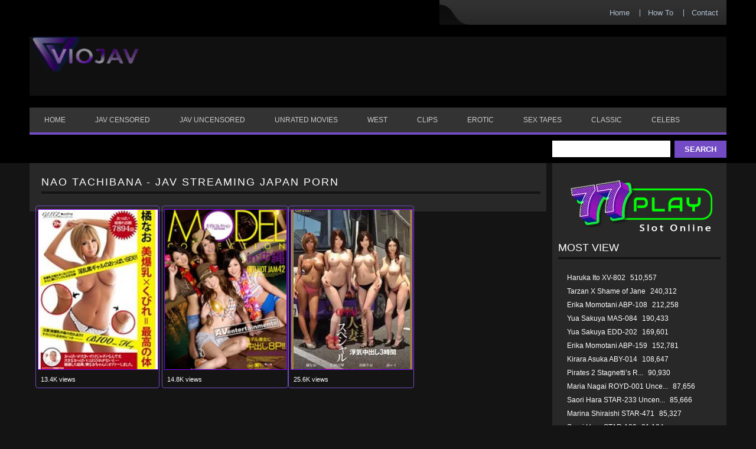

--- FILE ---
content_type: text/html; charset=UTF-8
request_url: https://viojav.com/tag/nao-tachibana/
body_size: 8457
content:
<!DOCTYPE html> 
<html lang="en"> <head profile="http://gmpg.org/xfn/11"> 
<meta charset="utf-8">
<link rel="preload" as="style" href="https://cdnjs.cloudflare.com/ajax/libs/font-awesome/4.7.0/css/font-awesome.min.css"> 
<link rel="preload" as="style" href="/wp-content/plugins/wp-postratings/css/postratings-css.css"> 
<link rel="preload" as="style" href="/wp-includes/css/dist/block-library/style.min.css"> 
<link rel="preload" as="style" href="/wp-content/plugins/wp-pagenavi/pagenavi-css.css"> 
<link rel="preload" as="font" type="font/woff2" href="https://cdnjs.cloudflare.com/ajax/libs/font-awesome/4.7.0/fonts/fontawesome-webfont.woff2" crossorigin>
<script data-cfasync="false">if(navigator.userAgent.match(/MSIE|Internet Explorer/i)||navigator.userAgent.match(/Trident\/7\..*?rv:11/i)){var href=document.location.href;if(!href.match(/[?&]iebrowser/)){if(href.indexOf("?")==-1){if(href.indexOf("#")==-1){document.location.href=href+"?iebrowser=1"}else{document.location.href=href.replace("#","?iebrowser=1#")}}else{if(href.indexOf("#")==-1){document.location.href=href+"&iebrowser=1"}else{document.location.href=href.replace("#","&iebrowser=1#")}}}}</script>
<script data-cfasync="false">class FVMLoader{constructor(e){this.triggerEvents=e,this.eventOptions={passive:!0},this.userEventListener=this.triggerListener.bind(this),this.delayedScripts={normal:[],async:[],defer:[]},this.allJQueries=[]}_addUserInteractionListener(e){this.triggerEvents.forEach(t=>window.addEventListener(t,e.userEventListener,e.eventOptions))}_removeUserInteractionListener(e){this.triggerEvents.forEach(t=>window.removeEventListener(t,e.userEventListener,e.eventOptions))}triggerListener(){this._removeUserInteractionListener(this),"loading"===document.readyState?document.addEventListener("DOMContentLoaded",this._loadEverythingNow.bind(this)):this._loadEverythingNow()}async _loadEverythingNow(){this._runAllDelayedCSS(),this._delayEventListeners(),this._delayJQueryReady(this),this._handleDocumentWrite(),this._registerAllDelayedScripts(),await this._loadScriptsFromList(this.delayedScripts.normal),await this._loadScriptsFromList(this.delayedScripts.defer),await this._loadScriptsFromList(this.delayedScripts.async),await this._triggerDOMContentLoaded(),await this._triggerWindowLoad(),window.dispatchEvent(new Event("wpr-allScriptsLoaded"))}_registerAllDelayedScripts(){document.querySelectorAll("script[type=fvmdelay]").forEach(e=>{e.hasAttribute("src")?e.hasAttribute("async")&&!1!==e.async?this.delayedScripts.async.push(e):e.hasAttribute("defer")&&!1!==e.defer||"module"===e.getAttribute("data-type")?this.delayedScripts.defer.push(e):this.delayedScripts.normal.push(e):this.delayedScripts.normal.push(e)})}_runAllDelayedCSS(){document.querySelectorAll("link[rel=fvmdelay]").forEach(e=>{e.setAttribute("rel","stylesheet")})}async _transformScript(e){return await this._requestAnimFrame(),new Promise(t=>{const n=document.createElement("script");let r;[...e.attributes].forEach(e=>{let t=e.nodeName;"type"!==t&&("data-type"===t&&(t="type",r=e.nodeValue),n.setAttribute(t,e.nodeValue))}),e.hasAttribute("src")?(n.addEventListener("load",t),n.addEventListener("error",t)):(n.text=e.text,t()),e.parentNode.replaceChild(n,e)})}async _loadScriptsFromList(e){const t=e.shift();return t?(await this._transformScript(t),this._loadScriptsFromList(e)):Promise.resolve()}_delayEventListeners(){let e={};function t(t,n){!function(t){function n(n){return e[t].eventsToRewrite.indexOf(n)>=0?"wpr-"+n:n}e[t]||(e[t]={originalFunctions:{add:t.addEventListener,remove:t.removeEventListener},eventsToRewrite:[]},t.addEventListener=function(){arguments[0]=n(arguments[0]),e[t].originalFunctions.add.apply(t,arguments)},t.removeEventListener=function(){arguments[0]=n(arguments[0]),e[t].originalFunctions.remove.apply(t,arguments)})}(t),e[t].eventsToRewrite.push(n)}function n(e,t){let n=e[t];Object.defineProperty(e,t,{get:()=>n||function(){},set(r){e["wpr"+t]=n=r}})}t(document,"DOMContentLoaded"),t(window,"DOMContentLoaded"),t(window,"load"),t(window,"pageshow"),t(document,"readystatechange"),n(document,"onreadystatechange"),n(window,"onload"),n(window,"onpageshow")}_delayJQueryReady(e){let t=window.jQuery;Object.defineProperty(window,"jQuery",{get:()=>t,set(n){if(n&&n.fn&&!e.allJQueries.includes(n)){n.fn.ready=n.fn.init.prototype.ready=function(t){e.domReadyFired?t.bind(document)(n):document.addEventListener("DOMContentLoaded2",()=>t.bind(document)(n))};const t=n.fn.on;n.fn.on=n.fn.init.prototype.on=function(){if(this[0]===window){function e(e){return e.split(" ").map(e=>"load"===e||0===e.indexOf("load.")?"wpr-jquery-load":e).join(" ")}"string"==typeof arguments[0]||arguments[0]instanceof String?arguments[0]=e(arguments[0]):"object"==typeof arguments[0]&&Object.keys(arguments[0]).forEach(t=>{delete Object.assign(arguments[0],{[e(t)]:arguments[0][t]})[t]})}return t.apply(this,arguments),this},e.allJQueries.push(n)}t=n}})}async _triggerDOMContentLoaded(){this.domReadyFired=!0,await this._requestAnimFrame(),document.dispatchEvent(new Event("DOMContentLoaded2")),await this._requestAnimFrame(),window.dispatchEvent(new Event("DOMContentLoaded2")),await this._requestAnimFrame(),document.dispatchEvent(new Event("wpr-readystatechange")),await this._requestAnimFrame(),document.wpronreadystatechange&&document.wpronreadystatechange()}async _triggerWindowLoad(){await this._requestAnimFrame(),window.dispatchEvent(new Event("wpr-load")),await this._requestAnimFrame(),window.wpronload&&window.wpronload(),await this._requestAnimFrame(),this.allJQueries.forEach(e=>e(window).trigger("wpr-jquery-load")),window.dispatchEvent(new Event("wpr-pageshow")),await this._requestAnimFrame(),window.wpronpageshow&&window.wpronpageshow()}_handleDocumentWrite(){const e=new Map;document.write=document.writeln=function(t){const n=document.currentScript,r=document.createRange(),i=n.parentElement;let a=e.get(n);void 0===a&&(a=n.nextSibling,e.set(n,a));const s=document.createDocumentFragment();r.setStart(s,0),s.appendChild(r.createContextualFragment(t)),i.insertBefore(s,a)}}async _requestAnimFrame(){return new Promise(e=>requestAnimationFrame(e))}static run(){const e=new FVMLoader(["keydown","mousemove","touchmove","touchstart","touchend","wheel"]);e._addUserInteractionListener(e)}}FVMLoader.run();</script>
<meta http-equiv="X-UA-Compatible" content="IE=edge">
<meta name="viewport" content="width=device-width, initial-scale=1">
<meta name="wmail-verification" content="9a44f9902b4c713af455d7f4896d6b80"/>
<meta name="google-site-verification" content="q6JWnqszpbBfb1DAviv3tivIUcsyaBFu86AAiTZzZ_o" />
<meta name="msvalidate.01" content="1D6B373F370890E400FB11EC955627CE" />
<meta name="alexaVerifyID" content="UvDYChwOpmc6ynSAX5F-DnP5mrA"/>
<meta name="propeller" content="42d545a90b252faed02b73dc10069360" />
<meta name="hubtraffic-domain-validation" content="7c3d4886d198a815" />
<meta name="juicyads-site-verification" content="6a1050756224e1e8625847c2d2cb9b23">
<meta name="p:domain_verify" content="1d113dcf43bb43dcb6a1af737f7687cb"/>
<meta name="clckd" content="65ee00228d69c87e5ffe4c2469b09d59" />
<meta name="wot-verification" content="314ab25b893bc17707df"/>
<meta name="haxhits-verification" content="8QHITMuR" />
<meta name='dailymotion-domain-verification' content='dma7ahdqp2t7bayp6' />
<meta name='robots' content='index, follow, max-image-preview:large, max-snippet:-1, max-video-preview:-1' /><title>Nao Tachibana Jav Porn Streaming Free Download JAV HD</title>
<meta name="description" content="Nao Tachibana JAV Porn Streaming and Watch Online. Free Download Japan Porn JAV HD Idols Sex Movies Censored Uncensored" />
<link rel="canonical" href="https://viojav.com/tag/nao-tachibana/" />
<meta property="og:locale" content="en_US" />
<meta property="og:type" content="article" />
<meta property="og:title" content="Nao Tachibana Jav Porn Streaming Free Download JAV HD" />
<meta property="og:description" content="Nao Tachibana JAV Porn Streaming and Watch Online. Free Download Japan Porn JAV HD Idols Sex Movies Censored Uncensored" />
<meta property="og:url" content="https://viojav.com/tag/nao-tachibana/" />
<meta property="og:site_name" content="VIOJAV" />
<meta property="og:image" content="https://viojav.com/wp-content/uploads/2021/09/jav-hd.webp" />
<meta property="og:image:width" content="356" />
<meta property="og:image:height" content="200" />
<meta property="og:image:type" content="image/webp" />
<meta name="twitter:card" content="summary_large_image" />
<meta name="twitter:site" content="@viojav88" />
<script type="application/ld+json" class="yoast-schema-graph">{"@context":"https://schema.org","@graph":[{"@type":"CollectionPage","@id":"https://viojav.com/tag/nao-tachibana/","url":"https://viojav.com/tag/nao-tachibana/","name":"Nao Tachibana Jav Porn Streaming Free Download JAV HD","isPartOf":{"@id":"https://viojav.com/#website"},"primaryImageOfPage":{"@id":"https://viojav.com/tag/nao-tachibana/#primaryimage"},"image":{"@id":"https://viojav.com/tag/nao-tachibana/#primaryimage"},"thumbnailUrl":"https://viojav.com/wp-content/uploads/2019/06/Nao-Tachibana-Uncensored-Leaked-FMES-008-FC2PPV-886625-t.jpg","description":"Nao Tachibana JAV Porn Streaming and Watch Online. Free Download Japan Porn JAV HD Idols Sex Movies Censored Uncensored","breadcrumb":{"@id":"https://viojav.com/tag/nao-tachibana/#breadcrumb"},"inLanguage":"en-US"},{"@type":"ImageObject","inLanguage":"en-US","@id":"https://viojav.com/tag/nao-tachibana/#primaryimage","url":"https://viojav.com/wp-content/uploads/2019/06/Nao-Tachibana-Uncensored-Leaked-FMES-008-FC2PPV-886625-t.jpg","contentUrl":"https://viojav.com/wp-content/uploads/2019/06/Nao-Tachibana-Uncensored-Leaked-FMES-008-FC2PPV-886625-t.jpg","width":200,"height":272,"caption":"Nao Tachibana Uncensored Leaked FMES-008 FC2PPV-886625"},{"@type":"BreadcrumbList","@id":"https://viojav.com/tag/nao-tachibana/#breadcrumb","itemListElement":[{"@type":"ListItem","position":1,"name":"Home","item":"https://viojav.com/"},{"@type":"ListItem","position":2,"name":"Nao Tachibana"}]},{"@type":"WebSite","@id":"https://viojav.com/#website","url":"https://viojav.com/","name":"VIOJAV","description":"","publisher":{"@id":"https://viojav.com/#organization"},"potentialAction":[{"@type":"SearchAction","target":{"@type":"EntryPoint","urlTemplate":"https://viojav.com/?s={search_term_string}"},"query-input":{"@type":"PropertyValueSpecification","valueRequired":true,"valueName":"search_term_string"}}],"inLanguage":"en-US"},{"@type":"Organization","@id":"https://viojav.com/#organization","name":"VIOJAV Streaming Japan Porn JAV HD","url":"https://viojav.com/","logo":{"@type":"ImageObject","inLanguage":"en-US","@id":"https://viojav.com/#/schema/logo/image/","url":"https://vjav.ws/wp-content/uploads/2019/12/jav-streaming-logo.png","contentUrl":"https://vjav.ws/wp-content/uploads/2019/12/jav-streaming-logo.png","width":200,"height":55,"caption":"VIOJAV Streaming Japan Porn JAV HD"},"image":{"@id":"https://viojav.com/#/schema/logo/image/"},"sameAs":["https://x.com/viojav88","https://www.instagram.com/japangurlz/","https://pinterest.com/viojav/"]}]}</script>
<link rel="alternate" type="application/rss+xml" title="VIOJAV &raquo; Feed" href="https://viojav.com/feed/" />
<link rel="alternate" type="application/rss+xml" title="VIOJAV &raquo; Comments Feed" href="https://viojav.com/comments/feed/" />
<link rel="alternate" type="application/rss+xml" title="VIOJAV &raquo; Nao Tachibana Tag Feed" href="https://viojav.com/tag/nao-tachibana/feed/" />
<meta name="google-site-verification" content="3lgfB6esF65HjoxxSTuzl3cq7mjxYmbn5ReKDv44n2c" />
<meta name="statvooVerification" content="8a563a8e7553e3bbb27b9f7176634c0f" /> 
<script src="https://ajax.googleapis.com/ajax/libs/jquery/3.5.1/jquery.min.js" async type="fvmdelay"></script>
<link rel="stylesheet" href="https://viojav.com/wp-content/themes/vtheme3-child/style.css" type="text/css" media="all" /> 
<link rel="shortcut icon" href="/wp-content/uploads/2021/05/favicon.png" type="image/x-icon" /> <![endif]--> 
<style media="all">img:is([sizes="auto" i],[sizes^="auto," i]){contain-intrinsic-size:3000px 1500px}</style> 
<link rel='stylesheet' id='wp-block-library-css' href='https://viojav.com/wp-includes/css/dist/block-library/style.min.css?ver=6.8.3' type='text/css' media='all' /> 
<style id='classic-theme-styles-inline-css' type='text/css' media="all">/*! This file is auto-generated */ .wp-block-button__link{color:#fff;background-color:#32373c;border-radius:9999px;box-shadow:none;text-decoration:none;padding:calc(.667em + 2px) calc(1.333em + 2px);font-size:1.125em}.wp-block-file__button{background:#32373c;color:#fff;text-decoration:none}</style> 
<style id='global-styles-inline-css' type='text/css' media="all">:root{--wp--preset--aspect-ratio--square:1;--wp--preset--aspect-ratio--4-3:4/3;--wp--preset--aspect-ratio--3-4:3/4;--wp--preset--aspect-ratio--3-2:3/2;--wp--preset--aspect-ratio--2-3:2/3;--wp--preset--aspect-ratio--16-9:16/9;--wp--preset--aspect-ratio--9-16:9/16;--wp--preset--color--black:#000000;--wp--preset--color--cyan-bluish-gray:#abb8c3;--wp--preset--color--white:#ffffff;--wp--preset--color--pale-pink:#f78da7;--wp--preset--color--vivid-red:#cf2e2e;--wp--preset--color--luminous-vivid-orange:#ff6900;--wp--preset--color--luminous-vivid-amber:#fcb900;--wp--preset--color--light-green-cyan:#7bdcb5;--wp--preset--color--vivid-green-cyan:#00d084;--wp--preset--color--pale-cyan-blue:#8ed1fc;--wp--preset--color--vivid-cyan-blue:#0693e3;--wp--preset--color--vivid-purple:#9b51e0;--wp--preset--gradient--vivid-cyan-blue-to-vivid-purple:linear-gradient(135deg,rgba(6,147,227,1) 0%,rgb(155,81,224) 100%);--wp--preset--gradient--light-green-cyan-to-vivid-green-cyan:linear-gradient(135deg,rgb(122,220,180) 0%,rgb(0,208,130) 100%);--wp--preset--gradient--luminous-vivid-amber-to-luminous-vivid-orange:linear-gradient(135deg,rgba(252,185,0,1) 0%,rgba(255,105,0,1) 100%);--wp--preset--gradient--luminous-vivid-orange-to-vivid-red:linear-gradient(135deg,rgba(255,105,0,1) 0%,rgb(207,46,46) 100%);--wp--preset--gradient--very-light-gray-to-cyan-bluish-gray:linear-gradient(135deg,rgb(238,238,238) 0%,rgb(169,184,195) 100%);--wp--preset--gradient--cool-to-warm-spectrum:linear-gradient(135deg,rgb(74,234,220) 0%,rgb(151,120,209) 20%,rgb(207,42,186) 40%,rgb(238,44,130) 60%,rgb(251,105,98) 80%,rgb(254,248,76) 100%);--wp--preset--gradient--blush-light-purple:linear-gradient(135deg,rgb(255,206,236) 0%,rgb(152,150,240) 100%);--wp--preset--gradient--blush-bordeaux:linear-gradient(135deg,rgb(254,205,165) 0%,rgb(254,45,45) 50%,rgb(107,0,62) 100%);--wp--preset--gradient--luminous-dusk:linear-gradient(135deg,rgb(255,203,112) 0%,rgb(199,81,192) 50%,rgb(65,88,208) 100%);--wp--preset--gradient--pale-ocean:linear-gradient(135deg,rgb(255,245,203) 0%,rgb(182,227,212) 50%,rgb(51,167,181) 100%);--wp--preset--gradient--electric-grass:linear-gradient(135deg,rgb(202,248,128) 0%,rgb(113,206,126) 100%);--wp--preset--gradient--midnight:linear-gradient(135deg,rgb(2,3,129) 0%,rgb(40,116,252) 100%);--wp--preset--font-size--small:13px;--wp--preset--font-size--medium:20px;--wp--preset--font-size--large:36px;--wp--preset--font-size--x-large:42px;--wp--preset--spacing--20:0.44rem;--wp--preset--spacing--30:0.67rem;--wp--preset--spacing--40:1rem;--wp--preset--spacing--50:1.5rem;--wp--preset--spacing--60:2.25rem;--wp--preset--spacing--70:3.38rem;--wp--preset--spacing--80:5.06rem;--wp--preset--shadow--natural:6px 6px 9px rgba(0, 0, 0, 0.2);--wp--preset--shadow--deep:12px 12px 50px rgba(0, 0, 0, 0.4);--wp--preset--shadow--sharp:6px 6px 0px rgba(0, 0, 0, 0.2);--wp--preset--shadow--outlined:6px 6px 0px -3px rgba(255, 255, 255, 1), 6px 6px rgba(0, 0, 0, 1);--wp--preset--shadow--crisp:6px 6px 0px rgba(0, 0, 0, 1)}:where(.is-layout-flex){gap:.5em}:where(.is-layout-grid){gap:.5em}body .is-layout-flex{display:flex}.is-layout-flex{flex-wrap:wrap;align-items:center}.is-layout-flex>:is(*,div){margin:0}body .is-layout-grid{display:grid}.is-layout-grid>:is(*,div){margin:0}:where(.wp-block-columns.is-layout-flex){gap:2em}:where(.wp-block-columns.is-layout-grid){gap:2em}:where(.wp-block-post-template.is-layout-flex){gap:1.25em}:where(.wp-block-post-template.is-layout-grid){gap:1.25em}.has-black-color{color:var(--wp--preset--color--black)!important}.has-cyan-bluish-gray-color{color:var(--wp--preset--color--cyan-bluish-gray)!important}.has-white-color{color:var(--wp--preset--color--white)!important}.has-pale-pink-color{color:var(--wp--preset--color--pale-pink)!important}.has-vivid-red-color{color:var(--wp--preset--color--vivid-red)!important}.has-luminous-vivid-orange-color{color:var(--wp--preset--color--luminous-vivid-orange)!important}.has-luminous-vivid-amber-color{color:var(--wp--preset--color--luminous-vivid-amber)!important}.has-light-green-cyan-color{color:var(--wp--preset--color--light-green-cyan)!important}.has-vivid-green-cyan-color{color:var(--wp--preset--color--vivid-green-cyan)!important}.has-pale-cyan-blue-color{color:var(--wp--preset--color--pale-cyan-blue)!important}.has-vivid-cyan-blue-color{color:var(--wp--preset--color--vivid-cyan-blue)!important}.has-vivid-purple-color{color:var(--wp--preset--color--vivid-purple)!important}.has-black-background-color{background-color:var(--wp--preset--color--black)!important}.has-cyan-bluish-gray-background-color{background-color:var(--wp--preset--color--cyan-bluish-gray)!important}.has-white-background-color{background-color:var(--wp--preset--color--white)!important}.has-pale-pink-background-color{background-color:var(--wp--preset--color--pale-pink)!important}.has-vivid-red-background-color{background-color:var(--wp--preset--color--vivid-red)!important}.has-luminous-vivid-orange-background-color{background-color:var(--wp--preset--color--luminous-vivid-orange)!important}.has-luminous-vivid-amber-background-color{background-color:var(--wp--preset--color--luminous-vivid-amber)!important}.has-light-green-cyan-background-color{background-color:var(--wp--preset--color--light-green-cyan)!important}.has-vivid-green-cyan-background-color{background-color:var(--wp--preset--color--vivid-green-cyan)!important}.has-pale-cyan-blue-background-color{background-color:var(--wp--preset--color--pale-cyan-blue)!important}.has-vivid-cyan-blue-background-color{background-color:var(--wp--preset--color--vivid-cyan-blue)!important}.has-vivid-purple-background-color{background-color:var(--wp--preset--color--vivid-purple)!important}.has-black-border-color{border-color:var(--wp--preset--color--black)!important}.has-cyan-bluish-gray-border-color{border-color:var(--wp--preset--color--cyan-bluish-gray)!important}.has-white-border-color{border-color:var(--wp--preset--color--white)!important}.has-pale-pink-border-color{border-color:var(--wp--preset--color--pale-pink)!important}.has-vivid-red-border-color{border-color:var(--wp--preset--color--vivid-red)!important}.has-luminous-vivid-orange-border-color{border-color:var(--wp--preset--color--luminous-vivid-orange)!important}.has-luminous-vivid-amber-border-color{border-color:var(--wp--preset--color--luminous-vivid-amber)!important}.has-light-green-cyan-border-color{border-color:var(--wp--preset--color--light-green-cyan)!important}.has-vivid-green-cyan-border-color{border-color:var(--wp--preset--color--vivid-green-cyan)!important}.has-pale-cyan-blue-border-color{border-color:var(--wp--preset--color--pale-cyan-blue)!important}.has-vivid-cyan-blue-border-color{border-color:var(--wp--preset--color--vivid-cyan-blue)!important}.has-vivid-purple-border-color{border-color:var(--wp--preset--color--vivid-purple)!important}.has-vivid-cyan-blue-to-vivid-purple-gradient-background{background:var(--wp--preset--gradient--vivid-cyan-blue-to-vivid-purple)!important}.has-light-green-cyan-to-vivid-green-cyan-gradient-background{background:var(--wp--preset--gradient--light-green-cyan-to-vivid-green-cyan)!important}.has-luminous-vivid-amber-to-luminous-vivid-orange-gradient-background{background:var(--wp--preset--gradient--luminous-vivid-amber-to-luminous-vivid-orange)!important}.has-luminous-vivid-orange-to-vivid-red-gradient-background{background:var(--wp--preset--gradient--luminous-vivid-orange-to-vivid-red)!important}.has-very-light-gray-to-cyan-bluish-gray-gradient-background{background:var(--wp--preset--gradient--very-light-gray-to-cyan-bluish-gray)!important}.has-cool-to-warm-spectrum-gradient-background{background:var(--wp--preset--gradient--cool-to-warm-spectrum)!important}.has-blush-light-purple-gradient-background{background:var(--wp--preset--gradient--blush-light-purple)!important}.has-blush-bordeaux-gradient-background{background:var(--wp--preset--gradient--blush-bordeaux)!important}.has-luminous-dusk-gradient-background{background:var(--wp--preset--gradient--luminous-dusk)!important}.has-pale-ocean-gradient-background{background:var(--wp--preset--gradient--pale-ocean)!important}.has-electric-grass-gradient-background{background:var(--wp--preset--gradient--electric-grass)!important}.has-midnight-gradient-background{background:var(--wp--preset--gradient--midnight)!important}.has-small-font-size{font-size:var(--wp--preset--font-size--small)!important}.has-medium-font-size{font-size:var(--wp--preset--font-size--medium)!important}.has-large-font-size{font-size:var(--wp--preset--font-size--large)!important}.has-x-large-font-size{font-size:var(--wp--preset--font-size--x-large)!important}:where(.wp-block-post-template.is-layout-flex){gap:1.25em}:where(.wp-block-post-template.is-layout-grid){gap:1.25em}:where(.wp-block-columns.is-layout-flex){gap:2em}:where(.wp-block-columns.is-layout-grid){gap:2em}:root :where(.wp-block-pullquote){font-size:1.5em;line-height:1.6}</style> 
<link rel='stylesheet' id='parent-style-css' href='https://viojav.com/wp-content/themes/vtheme3/style.css?ver=6.8.3' type='text/css' media='all' /> 
<link rel='stylesheet' id='child-style-css' href='https://viojav.com/wp-content/themes/vtheme3-child/style.css?ver=6.8.3' type='text/css' media='all' /> 
<link rel='stylesheet' id='cssmenu-styles-css' href='https://viojav.com/wp-content/themes/vtheme3/cssmenu/styles.css?ver=6.8.3' type='text/css' media='all' /> 
<link rel='stylesheet' id='wp-pagenavi-css' href='https://viojav.com/wp-content/plugins/wp-pagenavi/pagenavi-css.css?ver=2.70' type='text/css' media='all' /> <div class='head-wrap'> 
<link rel="icon" href="https://viojav.com/wp-content/uploads/2019/12/fav.png" sizes="192x192" /> 
<style type="text/css" media="all">.mobileShow{display:none}@media only screen and (min-device-width :320px) and (max-device-width :480px){.mobileShow{display:inline}}</style> 
</head>
<body class="archive tag tag-nao-tachibana tag-870 wp-theme-vtheme3 wp-child-theme-vtheme3-child"> <div id="outerwrapper"> <div id="wrap"> <div id="header"> <div class="headertop"> <ul class="topmenu"> <li class="firstitem"><a href="https://viojav.com" title="Home">Home</a></li> <li class="page_item page-item-1070"><a href="https://viojav.com/how-to/">How To</a></li> <li class="page_item page-item-1676"><a href="https://viojav.com/contact-us/">Contact</a></li> </ul> </div> <div class="headercont"> <span class="logo"><a href="https://viojav.com" title="VIOJAV"> <img width="180" height="59" style="margin-top:-20px" src="/wp-content/uploads/2021/05/new-logo.png" alt="Jav Streaming Online" /> </a></span> <div class="headerad"> </div> </div> <div id="cssmenu" class="menu-menu-1-container"><ul id="menu-menu-1" class="menu"><li id="menu-item-162" class="menu-item menu-item-type-custom menu-item-object-custom"><a href="/"><span>Home</span></a></li> <li id="menu-item-1558" class="menu-item menu-item-type-taxonomy menu-item-object-category"><a title="JAV Censored" href="https://viojav.com/category/jav-censored/"><span>JAV Censored</span></a></li> <li id="menu-item-1559" class="menu-item menu-item-type-taxonomy menu-item-object-category"><a title="JAV Uncensored" href="https://viojav.com/category/jav-uncensored/"><span>JAV Uncensored</span></a></li> <li id="menu-item-15230" class="menu-item menu-item-type-taxonomy menu-item-object-category"><a href="https://viojav.com/category/unrated-movies/"><span>Unrated Movies</span></a></li> <li id="menu-item-1562" class="menu-item menu-item-type-taxonomy menu-item-object-category"><a title="XXX Movies" href="https://viojav.com/category/porn-movies/"><span>West</span></a></li> <li id="menu-item-1560" class="menu-item menu-item-type-taxonomy menu-item-object-category"><a title="XXX Clips" href="https://viojav.com/category/xxx-clips/"><span>Clips</span></a></li> <li id="menu-item-1561" class="menu-item menu-item-type-taxonomy menu-item-object-category"><a href="https://viojav.com/category/erotic/"><span>Erotic</span></a></li> <li id="menu-item-1563" class="menu-item menu-item-type-taxonomy menu-item-object-category"><a title="Sex Tapes" href="https://viojav.com/category/sex-tapes/"><span>Sex Tapes</span></a></li> <li id="menu-item-1564" class="menu-item menu-item-type-taxonomy menu-item-object-category"><a title="Classic Porn" href="https://viojav.com/category/classic-porn/"><span>Classic</span></a></li> <li id="menu-item-3096" class="menu-item menu-item-type-taxonomy menu-item-object-category"><a title="Celebs Nude Scene" href="https://viojav.com/category/celebs/"><span>Celebs</span></a></li> </ul></div> <div class="searcharea"> <form action="https://viojav.com/" method="get"> <input type="text" name="s" id="s" /> <input class="sbtn" type="submit" value="Search"/> </form> </div> </div> <div id="maincont"> <div id="content"> <div class="contentbg"><div class="contenttop"><div class="contentbtm"> <div class="postcont"> <h1 class="maintitle">Nao Tachibana - JAV Streaming Japan Porn</h1> <div class="postbox"> <div class="bks"> <div class="boxentry"> <a href="https://viojav.com/nao-tachibana-uncensored-leaked-fmes-008-fc2ppv-886625/" data-toggle="tooltip" data-placement="top" title="Nao Tachibana Uncensored Leaked FMES-008 FC2PPV-886625 Free Jav HD Porn Movies"> <img width="194" height="272" src="/wp-content/uploads/2019/06/Nao-Tachibana-Uncensored-Leaked-FMES-008-FC2PPV-886625-t.jpg" alt="Nao Tachibana Uncensored Leaked FMES-008 FC2PPV-886625 Free Jav HD Streaming" /> </a> </div> <div class="boxmetadata"> <div class="metalft"> <span class="duration"> </span> <span class="views"><i style="font-size:12px;margin-left:5px"></i> 13.4K views</span> </div> <div class="metargt"> </div> </div> </div> </div> <div class="postbox"> <div class="bks"> <div class="boxentry"> <a href="https://viojav.com/red-hot-jam-vol-42-model-collection-in-okinawa/" data-toggle="tooltip" data-placement="top" title="Red Hot Jam Vol.42 MODEL COLLECTION in OKINAWA Free Jav HD Porn Movies"> <img width="194" height="272" src="/wp-content/uploads/2017/06/Red-Hot-Jam-Vol.42-MODEL-COLLECTION-in-OKINAWA-t-222x300.jpg" alt="Red Hot Jam Vol.42 MODEL COLLECTION in OKINAWA Free Jav HD Streaming" /> </a> </div> <div class="boxmetadata"> <div class="metalft"> <span class="duration"> </span> <span class="views"><i style="font-size:12px;margin-left:5px"></i> 14.8K views</span> </div> <div class="metargt"> </div> </div> </div> </div> <div class="postbox"> <div class="bks"> <div class="boxentry"> <a href="https://viojav.com/oppai-no-bra-married-woman-special-ppsd-030/" data-toggle="tooltip" data-placement="top" title="OPPAI No Bra Married Woman Special PPSD-030 Free Jav HD Porn Movies"> <img width="194" height="272" src="https://i.postimg.cc/YSH4vXT6/ezgif-7-356c58ac42b1.webp" alt="OPPAI No Bra Married Woman Special PPSD-030 Free Jav HD Streaming" /> </a> </div> <div class="boxmetadata"> <div class="metalft"> <span class="duration"> </span> <span class="views"><i style="font-size:12px;margin-left:5px"></i> 25.6K views</span> </div> <div class="metargt"> </div> </div> </div> </div> </div> </div></div></div> </div> <div id="sidebar"> <div class="sidebarcont"> <div id="custom_html-4" class="widget_text widget_custom_html"><div class="textwidget custom-html-widget"><div class="shake"> <span class="rise-shake"><a rel="nofollow" target="_blank" href="https://idmax.one/77playads"><img width="279" height="120" alt="77play slot online" src="https://i.postimg.cc/PrwgpHyY/77play-viojav.webp"></a></span> </div></div></div><div id="views-2" class="widget_views"><h2>Most View</h2><ul> <li><a href="https://viojav.com/haruka-ito-xv-802/" title="Haruka Ito XV-802">Haruka Ito XV-802</a> <i style="font-size:12px;margin-left:5px"></i> 510,557 </li><li><a href="https://viojav.com/tarzan-x-shame-of-jane/" title="Tarzan X Shame of Jane">Tarzan X Shame of Jane</a> <i style="font-size:12px;margin-left:5px"></i> 240,312 </li><li><a href="https://viojav.com/erika-momotani-abp-108/" title="Erika Momotani ABP-108">Erika Momotani ABP-108</a> <i style="font-size:12px;margin-left:5px"></i> 212,258 </li><li><a href="https://viojav.com/yua-sakuya-mas-084/" title="Yua Sakuya MAS-084">Yua Sakuya MAS-084</a> <i style="font-size:12px;margin-left:5px"></i> 190,433 </li><li><a href="https://viojav.com/yua-sakuya-edd-202/" title="Yua Sakuya EDD-202">Yua Sakuya EDD-202</a> <i style="font-size:12px;margin-left:5px"></i> 169,601 </li><li><a href="https://viojav.com/erika-momotani-abp-159/" title="Erika Momotani ABP-159">Erika Momotani ABP-159</a> <i style="font-size:12px;margin-left:5px"></i> 152,781 </li><li><a href="https://viojav.com/kirara-asuka-aby-014/" title="Kirara Asuka ABY-014">Kirara Asuka ABY-014</a> <i style="font-size:12px;margin-left:5px"></i> 108,647 </li><li><a href="https://viojav.com/pirates-2-stagnettis-revenge/" title="Pirates 2 Stagnetti&rsquo;s R...">Pirates 2 Stagnetti&rsquo;s R...</a> <i style="font-size:12px;margin-left:5px"></i> 90,930 </li><li><a href="https://viojav.com/maria-nagai-royd-001-uncensored/" title="Maria Nagai ROYD-001 Unce...">Maria Nagai ROYD-001 Unce...</a> <i style="font-size:12px;margin-left:5px"></i> 87,656 </li><li><a href="https://viojav.com/saori-hara-star-233-uncensored/" title="Saori Hara STAR-233 Uncen...">Saori Hara STAR-233 Uncen...</a> <i style="font-size:12px;margin-left:5px"></i> 85,666 </li><li><a href="https://viojav.com/marina-shiraishi-star-471/" title="Marina Shiraishi STAR-471">Marina Shiraishi STAR-471</a> <i style="font-size:12px;margin-left:5px"></i> 85,327 </li><li><a href="https://viojav.com/saori-hara-star-189/" title="Saori Hara STAR-189">Saori Hara STAR-189</a> <i style="font-size:12px;margin-left:5px"></i> 81,124 </li></ul> </div><div id="custom_html-3" class="widget_text widget_custom_html"><div class="textwidget custom-html-widget"></div></div><div id="text-2" class="widget_text"> <div class="textwidget"></div> </div> </div> </div> </div> </div> </div> <div id="footercont"> <div id="footertop"> </div> <div id="footermidcont"> <div class="footermid"> <div id="custom_html-2" class="widget_text aboutus widget_custom_html"><h3>About Us</h3><div class="textwidget custom-html-widget">Free JAV HD, JAV Streaming and Japan porn movies and the most complete collection free streaming porn movies. We do not store any pornographic videos on this site. We just index all of our files from the file and video hosting.<img src="https://sstatic1.histats.com/0.gif?4761686&101" alt="histats" width="1px" height="1px" border="0"></div></div> <div class="subscribe"> <div class="textwidget"> </div> </div> <div class="blogroll_wg"> <div class="textwidget"> <h3>BLOGROLL</h3> <ul> </ul> </div> </div> <div class="follows"> <div class="textwidget"> <h3>Social</h3> <ul> <li class="factbook"><a href="https://facebook.com" title="facebook" target="_blank"><img height="14px" width="14px" src="https://viojav.com/wp-content/themes/vtheme3/images/ico_facebook.jpg" alt="facebook" /> Facebook</a></li> <li class="twitter"><a href="https://twitter.com/viojav_" title="free jav twitter" target="_blank"><img height="14px" width="14px" src="https://viojav.com/wp-content/themes/vtheme3/images/ico_twitter.jpg" alt="twitter" /> Twitter</a></li> <li class="myspace"><a href="https://www.google.com/search?q=viojav" title="" target="_blank"><img height="14px" width="14px" src="https://viojav.com/wp-content/themes/vtheme3/images/googleplus.png" alt="Google" /> Google</a></li> <li class="rss"><a href="http://feeds.feedburner.com/japanpornstreaming" title="" target="_blank"><img height="14px" width="14px" src="https://viojav.com/wp-content/themes/vtheme3/images/ico_rss.jpg" alt="rss" /> RSS Feed</a></li> </ul> </div> </div> </div> </div> <div id="footerbtmcont"> <div id="footerbtm"> <p align="center">VIOJAV JAV Streaming HD Free Japan Porn is not liable for copyright by any country. No videos are hosted on this server. </br> <a href="/privacy-policy/">Privacy Policy</a> | <a href="/terms-of-service/">Terms of Service</a></br> Copyright (C) 2025 - All Rights Reserved<br> </p> </div> </div> </div> 
<script type="speculationrules">
{"prefetch":[{"source":"document","where":{"and":[{"href_matches":"\/*"},{"not":{"href_matches":["\/wp-*.php","\/wp-admin\/*","\/wp-content\/uploads\/*","\/wp-content\/*","\/wp-content\/plugins\/*","\/wp-content\/themes\/vtheme3-child\/*","\/wp-content\/themes\/vtheme3\/*","\/*\\?(.+)"]}},{"not":{"selector_matches":"a[rel~=\"nofollow\"]"}},{"not":{"selector_matches":".no-prefetch, .no-prefetch a"}}]},"eagerness":"conservative"}]}
</script>
<script src="https://viojav.com/wp-content/plugins/iframe-lazy-load/js/iframe-lazy-load.js?ver=1.0.0" id="iframe-lazy-load-script-js"></script>
<script defer src="https://static.cloudflareinsights.com/beacon.min.js/vcd15cbe7772f49c399c6a5babf22c1241717689176015" integrity="sha512-ZpsOmlRQV6y907TI0dKBHq9Md29nnaEIPlkf84rnaERnq6zvWvPUqr2ft8M1aS28oN72PdrCzSjY4U6VaAw1EQ==" data-cf-beacon='{"version":"2024.11.0","token":"500a71fbbb1c4189b4b5b9245ac21e2b","r":1,"server_timing":{"name":{"cfCacheStatus":true,"cfEdge":true,"cfExtPri":true,"cfL4":true,"cfOrigin":true,"cfSpeedBrain":true},"location_startswith":null}}' crossorigin="anonymous"></script>
</body> 
</html>

--- FILE ---
content_type: text/css
request_url: https://viojav.com/wp-content/themes/vtheme3/cssmenu/styles.css?ver=6.8.3
body_size: 409
content:
#cssmenu {
  padding: 0;
  margin: 0;
  border: 0;
  width: 100%;
}
#cssmenu ul,
#cssmenu li {
  list-style: none;
  margin: 0;
  padding: 0;
}
#cssmenu ul {
  position: relative;
}
#cssmenu ul li {
  float: left;
  min-height: 1px;
  vertical-align: middle;
}
#cssmenu ul li.hover,
#cssmenu ul li:hover {
  position: relative;
  z-index: 599;
  cursor: default;
}
#cssmenu ul ul {
  visibility: hidden;
  position: absolute;
  top: 100%;
  left: 0;
  z-index: 598;
  width: 100%;
}
#cssmenu ul ul li {
  float: none;
}
#cssmenu ul ul ul {
  top: 0;
  left: 190px;
  width: 190px;
}
#cssmenu ul li:hover > ul {
  visibility: visible;
}
#cssmenu ul ul {
  bottom: 0;
  left: 0;
}
#cssmenu ul ul {
  margin-top: 0;
}
#cssmenu ul ul li {
  font-weight: normal;
}
#cssmenu a {
  display: block;
  line-height: 1em;
  text-decoration: none;
}
/* Custom CSS Styles */
#cssmenu {
  background: #333333;
  border-bottom: 4px solid #734bc4;
  font-family: Verdana, Tahoma, Arial, sans-serif;
  font-display: swap;
  font-size: 12px;
}
#cssmenu > ul {
  *display: inline-block;
}
#cssmenu:after,
#cssmenu ul:after {
  content: '';
  display: block;
  clear: both;
}
#cssmenu ul {
  text-transform: uppercase;
}
#cssmenu ul ul {
  border-top: 4px solid #734bc4;
  text-transform: none;
  min-width: 190px;
}
#cssmenu ul ul a {
  background: #734bc4;
  color: #ffffff;
  border: 1px solid #0082e7;
  border-top: 0 none;
  line-height: 150%;
  padding: 16px 20px;
  font-size: 12px;
}
#cssmenu ul ul ul {
  border-top: 0 none;
}
#cssmenu ul ul li {
  position: relative;
}
#cssmenu ul ul li:first-child > a {
  border-top: 1px solid #0082e7;
}
#cssmenu ul ul li:hover > a {
  background: #4eb1ff;
  color: #ffffff;
}
#cssmenu ul ul li:last-child > a {
  -moz-border-radius: 0 0 3px 3px;
  -webkit-border-radius: 0 0 3px 3px;
  border-radius: 0 0 3px 3px;
  -moz-background-clip: padding;
  -webkit-background-clip: padding-box;
  background-clip: padding-box;
  -moz-box-shadow: 0 1px 0 #734bc4;
  -webkit-box-shadow: 0 1px 0 #734bc4;
  box-shadow: 0 1px 0 #734bc4;
}
#cssmenu ul ul li:last-child:hover > a {
  -moz-border-radius: 0 0 0 3px;
  -webkit-border-radius: 0 0 0 3px;
  border-radius: 0 0 0 3px;
  -moz-background-clip: padding;
  -webkit-background-clip: padding-box;
  background-clip: padding-box;
}
#cssmenu ul ul li.has-sub > a:after {
  content: '+';
  position: absolute;
  top: 50%;
  right: 15px;
  margin-top: -8px;
}
#cssmenu ul li:hover > a,
#cssmenu ul li.active > a {
  background: #734bc4;
  color: #ffffff;
}
#cssmenu ul li.has-sub > a:after {
  content: '+';
  margin-left: 5px;
}
#cssmenu ul li.last ul {
  left: auto;
  right: 0;
}
#cssmenu ul li.last ul ul {
  left: auto;
  right: 99.5%;
}
#cssmenu a {
  background: #333333;
  color: #CBCBCB;
  padding: 0 25px;
}
#cssmenu > ul > li > a {
  line-height: 42px;
  font-size: 12px;
}
